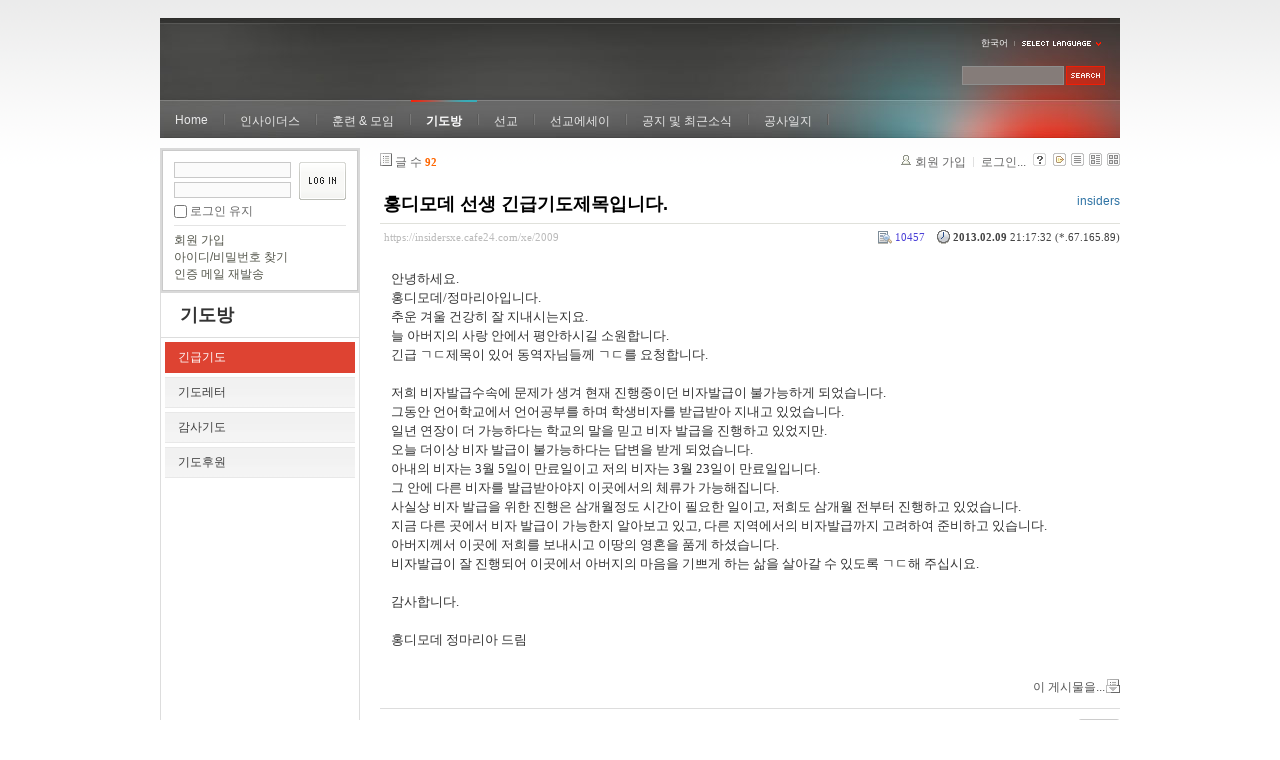

--- FILE ---
content_type: text/html; charset=UTF-8
request_url: https://insidersxe.cafe24.com/xe/index.php?mid=urgency&listStyle=list&sort_index=regdate&order_type=desc&page=5&comment_srl=2262&document_srl=2009
body_size: 6983
content:
<!DOCTYPE html PUBLIC "-//W3C//DTD XHTML 1.0 Transitional//EN" "http://www.w3.org/TR/xhtml1/DTD/xhtml1-transitional.dtd">
<html lang="ko" xmlns="http://www.w3.org/1999/xhtml">
<head>
<!-- META -->
	<meta http-equiv="Content-Type" content="text/html; charset=UTF-8" />	<meta name="Generator" content="XpressEngine" />
<!-- TITLE -->
	<title>긴급기도 - 홍디모데 선생 긴급기도제목입니다.</title>
<!-- CSS -->
	<link rel="stylesheet" href="/xe/common/js/plugins/ui/jquery-ui.css?20130103183705" type="text/css" media="all" />
	<link rel="stylesheet" href="/xe/common/css/xe.min.css?20130103183702" type="text/css" media="all" />
	<link rel="stylesheet" href="/xe/layouts/xe_official/css/default.css?20130103183708" type="text/css" media="all" />
	<link rel="stylesheet" href="/xe/modules/board/skins/xe_board/css/common.css?20130102141818" type="text/css" media="all" />
	<link rel="stylesheet" href="/xe/modules/board/skins/xe_board/css/white.css?20130102141818" type="text/css" media="all" />
	<link rel="stylesheet" href="/xe/modules/editor/styles/default/style.css?20130103183804" type="text/css" media="all" />
	<link rel="stylesheet" href="/xe/widgets/login_info/skins/xe_official/css/default.css?20130103183659" type="text/css" media="all" />
	<link rel="stylesheet" href="/xe/files/faceOff/247/layout.css?20130102212841" type="text/css" media="all" />
<!-- JS -->
	<script type="text/javascript" src="/xe/common/js/jquery.min.js?20130103183702"></script>
	<script type="text/javascript" src="/xe/common/js/x.min.js?20130103183706"></script>
	<script type="text/javascript" src="/xe/common/js/xe.min.js?20130103183702"></script>
	<script type="text/javascript" src="/xe/modules/board/tpl/js/board.js?20130102141821"></script>
	<script type="text/javascript" src="/xe/layouts/xe_official/js/xe_official.js?20130103183708"></script>
	<script type="text/javascript" src="/xe/widgets/login_info/skins/xe_official/js/login.js?20130103183700"></script>
	<script type="text/javascript" src="/xe/files/cache/ruleset/c0d26d56d1c6bd46b2282ef6b54f1d91.ko.js?20121231015710"></script>
	<!-- RSS -->
		<!-- ICON -->
	<link rel="shortcut icon" href="./modules/admin/tpl/img/faviconSample.png" />	<link rel="apple-touch-icon" href="./modules/admin/tpl/img/mobiconSample.png" />
</head>
<body>
	<script type="text/javascript">
	//<![CDATA[
	var current_url = "https://insidersxe.cafe24.com/xe/?mid=urgency&listStyle=list&sort_index=regdate&order_type=desc&page=5&comment_srl=2262&document_srl=2009";
	var request_uri = "https://insidersxe.cafe24.com/xe/";
var current_mid = "urgency";
var waiting_message = "서버에 요청 중입니다. 잠시만 기다려주세요.";
var ssl_actions = new Array();
var default_url = "http://insidersxe.cafe24.com/xe/";
	xe.current_lang = "ko";
	//]]>
	</script>
		<div class="xe">
	<div class="header">
		<h1>
						<a href=""></a>		</h1>
		<div class="language">
			<strong title="ko">한국어</strong> <button type="button" class="toggle"><img src="/xe/layouts/xe_official/images/default/buttonLang.gif" alt="Select Language" width="87" height="15" /></button>
			<ul class="selectLang">
							</ul>
		</div>
		<div class="gnb">
			<ul>
				<li><a href="/">Home</a>
									</li><li><a href="/xe/introduction">인사이더스</a>
					<ul>
						<li><a href="/xe/introduction">소개</a></li><li><a href="/xe/vision">비전</a></li><li><a href="/xe/organization">조직</a></li><li><a href="/xe/location">위치</a></li><li><a href="/xe/link">동역단체</a></li>					</ul>				</li><li><a href="/xe/orientation">훈련 &amp; 모임</a>
					<ul>
						<li><a href="/xe/orientation">오리엔테이션</a></li><li><a href="/xe/Paulus">빠울루스</a></li><li><a href="/xe/afmi">AFMI Institute</a></li><li><a href="/xe/ibm">IBM Perspective</a></li><li><a href="/xe/meeting">정기 기도모임</a></li>					</ul>				</li><li class="active"><a href="/xe/urgency">기도방</a>
					<ul>
						<li class="active"><a href="/xe/urgency">긴급기도</a></li><li><a href="/xe/Ten">기도레터</a></li><li><a href="/xe/thank">감사기도</a></li><li><a href="/xe/sponsor">기도후원</a></li>					</ul>				</li><li><a href="/xe/forum">선교</a>
					<ul>
						<li><a href="/xe/forum">선교개척운동포럼</a></li><li><a href="/xe/species">종족정보</a></li><li><a href="/xe/publication">도서출판</a></li><li><a href="/xe/reference">자료실</a></li>					</ul>				</li><li><a href="/xe/essay">선교에세이</a>
					<ul>
						<li><a href="/xe/essay">선교에세이</a></li>					</ul>				</li><li><a href="/xe/inotice">공지 및 최근소식</a>
					<ul>
						<li><a href="/xe/inotice">공지사항</a></li><li><a href="/xe/schedule">인사이더스 일정</a></li><li><a href="/xe/newsletter">소식지</a></li><li><a href="/xe/freeboard">자유게시판</a></li>					</ul>				</li><li><a href="/xe/dailylog">공사일지</a>
									</li><li><a href=""></a>
									</li>			</ul>
		</div>
		<form action="https://insidersxe.cafe24.com/xe/" method="post" class="iSearch"><input type="hidden" name="error_return_url" value="/xe/index.php?mid=urgency&amp;listStyle=list&amp;sort_index=regdate&amp;order_type=desc&amp;page=5&amp;comment_srl=2262&amp;document_srl=2009" />
						<input type="hidden" name="mid" value="urgency" />
			<input type="hidden" name="act" value="IS" />
			<input type="hidden" name="search_target" value="title_content" />
			<input name="is_keyword" type="text" class="iText" title="keyword" />
			<input type="image" src="/xe/layouts/xe_official/images/default/buttonSearch.gif" alt="검색" class="submit" />
		</form>
	</div>
	<div class="body">
		<div class="lnb">
			<div style="overflow:hidden;"><div style="*zoom:1;padding:0px 0px 0px 0px !important; padding:none !important;">    <form id="fo_login_widget" action="https://insidersxe.cafe24.com/xe/index.php?act=procMemberLogin" method="post"  class="login_default"><input type="hidden" name="error_return_url" value="/xe/index.php?mid=urgency&amp;listStyle=list&amp;sort_index=regdate&amp;order_type=desc&amp;page=5&amp;comment_srl=2262&amp;document_srl=2009" /><input type="hidden" name="mid" value="urgency" /><input type="hidden" name="vid" value="" /><input type="hidden" name="ruleset" value="@login" />
	<fieldset>
		<input type="hidden" name="act" value="procMemberLogin" />
		<input type="hidden" name="success_return_url" value="/xe/index.php?mid=urgency&amp;listStyle=list&amp;sort_index=regdate&amp;order_type=desc&amp;page=5&amp;comment_srl=2262&amp;document_srl=2009" />
		<div class="idpwWrap">
			<div class="idpw">
				<input name="user_id" type="text" title="아이디" />
				<input name="password" type="password" title="비밀번호" />
				<p class="keep">
					<input type="checkbox" name="keep_signed" id="keep_signed" value="Y" />
					<label for="keep_signed">로그인 유지</label>
				</p>
			</div>
			<input type="image" src="/xe/widgets/login_info/skins/xe_official/images/default/buttonLogin.gif" alt="login" class="login" />					</div>
				<p class="keep_msg">브라우저를 닫더라도 로그인이 계속 유지될 수 있습니다. 로그인 유지 기능을 사용할 경우 다음 접속부터는 로그인을 하실 필요가 없습니다. 단, 게임방, 학교 등 공공장소에서 이용 시 개인정보가 유출될 수 있으니 꼭 로그아웃을 해주세요.</p>
		<ul class="help">
			<li><a href="https://insidersxe.cafe24.com/xe/index.php?mid=urgency&amp;listStyle=list&amp;sort_index=regdate&amp;order_type=desc&amp;page=5&amp;comment_srl=2262&amp;document_srl=2009&amp;act=dispMemberSignUpForm">회원 가입</a></li>
			<li><a href="https://insidersxe.cafe24.com/xe/index.php?mid=urgency&amp;listStyle=list&amp;sort_index=regdate&amp;order_type=desc&amp;page=5&amp;comment_srl=2262&amp;document_srl=2009&amp;act=dispMemberFindAccount">아이디/비밀번호 찾기</a></li>
			<li><a href="https://insidersxe.cafe24.com/xe/index.php?mid=urgency&amp;listStyle=list&amp;sort_index=regdate&amp;order_type=desc&amp;page=5&amp;comment_srl=2262&amp;document_srl=2009&amp;act=dispMemberResendAuthMail">인증 메일 재발송</a></li>
		</ul>
	</fieldset>
</form> 
</div></div>
			<h2><a href="/xe/urgency">기도방</a></h2>			<ul class="locNav">
				<li class="active"><a href="/xe/urgency">긴급기도</a>
									</li><li><a href="/xe/Ten">기도레터</a>
									</li><li><a href="/xe/thank">감사기도</a>
									</li><li><a href="/xe/sponsor">기도후원</a>
									</li>			</ul>		</div>
		<div class="content xe_content">
			                                                                                                     <!-- display skin title/description -->
    <!-- skin description -->
    <!-- board information -->
    <div class="boardInformation">
        <!-- article number -->
                <div class="articleNum">글 수 <strong>92</strong></div>
                <!-- login information -->
        <ul class="accountNavigation">
        
                    <li class="join"><a href="https://insidersxe.cafe24.com/xe/index.php?mid=urgency&amp;listStyle=list&amp;sort_index=regdate&amp;order_type=desc&amp;page=5&amp;comment_srl=2262&amp;document_srl=2009&amp;act=dispMemberSignUpForm">회원 가입</a></li>
            <li class="loginAndLogout"><a href="https://insidersxe.cafe24.com/xe/index.php?mid=urgency&amp;listStyle=list&amp;sort_index=regdate&amp;order_type=desc&amp;page=5&amp;comment_srl=2262&amp;document_srl=2009&amp;act=dispMemberLoginForm">로그인...</a></li>
                            <li class="skin_info"><a href="https://insidersxe.cafe24.com/xe/index.php?module=module&amp;act=dispModuleSkinInfo&amp;selected_module=board&amp;skin=xe_board" onclick="popopen(this.href,'skinInfo'); return false;"><img src="/xe/modules/board/skins/xe_board/images/white/buttonHelp.gif" alt="Skin Info" width="13" height="13"/></a></li>
            <li class="tag_info"><a href="https://insidersxe.cafe24.com/xe/index.php?mid=urgency&amp;listStyle=list&amp;sort_index=regdate&amp;order_type=desc&amp;page=5&amp;comment_srl=2262&amp;document_srl=2009&amp;act=dispBoardTagList"><img src="/xe/modules/board/skins/xe_board/images/white/iconAllTags.gif" alt="Tag list" width="13" height="13"/></a></li>
        
                        <li class="listType"><a href="https://insidersxe.cafe24.com/xe/index.php?mid=urgency&amp;listStyle=list&amp;sort_index=regdate&amp;order_type=desc&amp;page=5&amp;comment_srl=2262"><img src="/xe/modules/board/skins/xe_board/images/white/typeList.gif" border="0" width="13" height="13" alt="List" /></a></li>
            <li class="listType"><a href="https://insidersxe.cafe24.com/xe/index.php?mid=urgency&amp;listStyle=webzine&amp;sort_index=regdate&amp;order_type=desc&amp;page=5&amp;comment_srl=2262"><img src="/xe/modules/board/skins/xe_board/images/white/typeWebzine.gif" border="0" width="13" height="13" alt="Webzine" /></a></li>
            <li class="listType"><a href="https://insidersxe.cafe24.com/xe/index.php?mid=urgency&amp;listStyle=gallery&amp;sort_index=regdate&amp;order_type=desc&amp;page=5&amp;comment_srl=2262"><img src="/xe/modules/board/skins/xe_board/images/white/typeGallery.gif" border="0" width="13" height="13" alt="Gallery" /></a></li>
                    </ul>
    </div>
        <div class="viewDocument">
        <!-- display the document contents -->
    <div class="boardRead">
    <div class="originalContent">
        <div class="readHeader">
            <div class="titleAndUser">
                <div class="title">
                    <h4><a href="https://insidersxe.cafe24.com/xe/2009">홍디모데 선생 긴급기도제목입니다.</a></h4>
                </div>
                                <div class="userInfo">
                                            <div class="author"><span class="member_253">insiders</span></div>
                                    </div>
                                
            </div>
            <div class="dateAndCount">
                <div class="uri" title="게시글 주소"><a href="https://insidersxe.cafe24.com/xe/2009">https://insidersxe.cafe24.com/xe/2009</a></div>
                <div class="date" title="등록일">
                    <strong>2013.02.09</strong> 21:17:32 (*.67.165.89)                </div>
                <div class="readedCount" title="조회 수">10457</div>
                                <div class="replyAndTrackback">
                                                        </div>
                                
            </div>
            
        </div>
        
                <div class="readBody">
            <div class="contentBody">
                                    <!--BeforeDocument(2009,253)--><div class="document_2009_253 xe_content"><table style="WIDTH: 100%; mso-cellspacing: 0cm; mso-yfti-tbllook: 1184; mso-padding-alt: 0cm 0cm 0cm 0cm" class="MsoNormalTable" border="0" cellspacing="0" cellpadding="0" width="100%">
<tbody>
<tr style="mso-yfti-irow: 0; mso-yfti-firstrow: yes; mso-yfti-lastrow: yes">
<td style="BORDER-BOTTOM: #000000; BORDER-LEFT: #000000; PADDING-BOTTOM: 8pt; BACKGROUND-COLOR: transparent; PADDING-LEFT: 8pt; PADDING-RIGHT: 8pt; BORDER-TOP: #000000; BORDER-RIGHT: #000000; PADDING-TOP: 8pt" valign="top">
<p><span style="FONT-FAMILY: 돋움; COLOR: #333333; FONT-SIZE: 10pt">안녕하세요<span lang="EN-US">.<?xml:namespace prefix = o ns = "urn:schemas-microsoft-com:office:office" /><o:p></o:p></span></span></p>

<p><span style="FONT-FAMILY: 돋움; COLOR: #333333; FONT-SIZE: 10pt">홍디모데<span lang="EN-US">/</span>정마리아입니다<span lang="EN-US">.<o:p></o:p></span></span></p>

<p><span style="FONT-FAMILY: 돋움; COLOR: #333333; FONT-SIZE: 10pt">추운 겨울 건강히 잘 지내시는지요<span lang="EN-US">. <o:p></o:p></span></span></p>

<p><span style="FONT-FAMILY: 돋움; COLOR: #333333; FONT-SIZE: 10pt">늘 아버지의 사랑 안에서 평안하시길 소원합니다<span lang="EN-US">.<o:p></o:p></span></span></p>

<p><span style="FONT-FAMILY: 돋움; COLOR: #333333; FONT-SIZE: 10pt">긴급 ㄱㄷ제목이 있어<span lang="EN-US">&nbsp;</span>동역자님들께 ㄱㄷ를 요청합니다<span lang="EN-US">.<o:p></o:p></span></span></p>

<p><span style="FONT-FAMILY: 돋움; COLOR: #333333; FONT-SIZE: 10pt" lang="EN-US">&nbsp;<o:p></o:p></span></p>

<p><span style="FONT-FAMILY: 돋움; COLOR: #333333; FONT-SIZE: 10pt">저희 비자발급수속에 문제가 생겨 현재 진행중이던 비자발급이 불가능하게 되었습니다<span lang="EN-US">.<o:p></o:p></span></span></p>

<p><span style="FONT-FAMILY: 돋움; COLOR: #333333; FONT-SIZE: 10pt">그동안 언어학교에서 언어공부를 하며 학생비자를 받급받아 지내고 있었습니다<span lang="EN-US">.<o:p></o:p></span></span></p>

<p><span style="FONT-FAMILY: 돋움; COLOR: #333333; FONT-SIZE: 10pt">일년 연장이 더 가능하다는 학교의 말을 믿고 비자 발급을 진행하고 있었지만<span lang="EN-US">.<o:p></o:p></span></span></p>

<p><span style="FONT-FAMILY: 돋움; COLOR: #333333; FONT-SIZE: 10pt">오늘 더이상 비자 발급이 불가능하다는 답변을 받게 되었습니다<span lang="EN-US">.<o:p></o:p></span></span></p>

<p><span style="FONT-FAMILY: 돋움; COLOR: #333333; FONT-SIZE: 10pt">아내의 비자는<span lang="EN-US"> 3</span>월<span lang="EN-US"> 5</span>일이 만료일이고 저의 비자는<span lang="EN-US"> 3</span>월<span lang="EN-US"> 23</span>일이 만료일입니다<span lang="EN-US">.<o:p></o:p></span></span></p>

<p><span style="FONT-FAMILY: 돋움; COLOR: #333333; FONT-SIZE: 10pt">그 안에 다른 비자를 발급받아야지 이곳에서의 체류가 가능해집니다<span lang="EN-US">.<o:p></o:p></span></span></p>

<p><span style="FONT-FAMILY: 돋움; COLOR: #333333; FONT-SIZE: 10pt">사실상 비자 발급을 위한 진행은 삼개월정도 시간이 필요한 일이고<span lang="EN-US">, </span>저희도 삼개월 전부터 진행하고 있었습니다<span lang="EN-US">.<o:p></o:p></span></span></p>

<p><span style="FONT-FAMILY: 돋움; COLOR: #333333; FONT-SIZE: 10pt">지금 다른 곳에서 비자 발급이 가능한지 알아보고 있고<span lang="EN-US">, </span>다른 지역에서의 비자발급까지 고려하여 준비하고 있습니다<span lang="EN-US">.<o:p></o:p></span></span></p>

<p><span style="FONT-FAMILY: 돋움; COLOR: #333333; FONT-SIZE: 10pt">아버지께서 이곳에 저희를 보내시고 이땅의 영혼을 품게 하셨습니다<span lang="EN-US">.<o:p></o:p></span></span></p>

<p><span style="FONT-FAMILY: 돋움; COLOR: #333333; FONT-SIZE: 10pt">비자발급이 잘 진행되어 이곳에서 아버지의 마음을 기쁘게 하는 삶을 살아갈 수 있도록 ㄱㄷ해 주십시요<span lang="EN-US">.<o:p></o:p></span></span></p>

<p><span style="FONT-FAMILY: 돋움; COLOR: #333333; FONT-SIZE: 10pt" lang="EN-US">&nbsp;<o:p></o:p></span></p>

<p><span style="FONT-FAMILY: 돋움; COLOR: #333333; FONT-SIZE: 10pt">감사합니다<span lang="EN-US">.<o:p></o:p></span></span></p>

<p><span style="FONT-FAMILY: 돋움; COLOR: #333333; FONT-SIZE: 10pt" lang="EN-US">&nbsp;<o:p></o:p></span></p>

<p><span style="FONT-FAMILY: 돋움; COLOR: #333333; FONT-SIZE: 10pt">홍디모데 정마리아 드림<span lang="EN-US"><o:p></o:p></span></span></p>

<p><span style="FONT-FAMILY: 돋움; COLOR: #333333; FONT-SIZE: 10pt" lang="EN-US">&nbsp;<o:p></o:p></span></p>
</td></tr></tbody></table><div class="document_popup_menu"><a href="#popup_menu_area" class="document_2009" onclick="return false">이 게시물을...</a></div></div><!--AfterDocument(2009,253)-->                                <!-- display signature / profile image-->
                            </div>
        </div>
                            </div>
    <!-- list, modify/delete button -->
    <div class="btnArea">
                <span class="btn"><a href="https://insidersxe.cafe24.com/xe/index.php?mid=urgency&amp;listStyle=list&amp;sort_index=regdate&amp;order_type=desc&amp;page=5&amp;comment_srl=2262">목록</a></span>
                    </div>
</div>
<!-- trackback -->
    <!-- display trackback -->
<div class="trackbackBox">
    <div class="trackbackUrl"><a name="trackback" href="https://insidersxe.cafe24.com/xe/urgency/2009/81a/trackback" onclick="return false;">엮인글 주소 : https://insidersxe.cafe24.com/xe/urgency/2009/81a/trackback</a></div>
    </div>
<!-- comments -->
<a name="comment"></a>
<!-- comments form -->
    </div>
                <!-- display list -->
<form action="./" method="get"><input type="hidden" name="error_return_url" value="/xe/index.php?mid=urgency&amp;listStyle=list&amp;sort_index=regdate&amp;order_type=desc&amp;page=5&amp;comment_srl=2262&amp;document_srl=2009" /><input type="hidden" name="act" value="" /><input type="hidden" name="mid" value="urgency" /><input type="hidden" name="vid" value="" />
    <table cellspacing="0" summary="" class="boardList">
    <thead>
    <tr>
        
            
                
                                    
                    
                            <th scope="col" class="no_line"><div>번호</div></th>
                    
                            
                                    
                    
                            <th scope="col" class="title ">
                    <div>
                                        제목                                        </div>
                </th>
                    
                            
                                    
                    
                            <th class="author" scope="col" ><div>글쓴이</div></th>
                    
                            
                                    
                    
                            <th scope="col" class="date "><div><a href="https://insidersxe.cafe24.com/xe/index.php?mid=urgency&amp;listStyle=list&amp;sort_index=regdate&amp;order_type=asc&amp;page=5&amp;comment_srl=2262&amp;document_srl=2009">날짜<img src="/xe/modules/board/skins/xe_board/images/common/buttonDescending.gif" alt="" width="5" height="3" class="sort" /></a></div></th>
                    
                            
                                    
                    
                            <th class="reading" scope="col" ><div><a href="https://insidersxe.cafe24.com/xe/index.php?mid=urgency&amp;listStyle=list&amp;sort_index=readed_count&amp;order_type=asc&amp;page=5&amp;comment_srl=2262&amp;document_srl=2009">조회 수</a></div></th>
                    
                        </tr>
    </thead>
    <tbody>
    
            
                
                <tr class="bg2">
        
            
                        
                            
                                    
                                            <td class="num">12</td>
                                    
                                            
                                    
                                            <td class="title">
                                                        <a href="https://insidersxe.cafe24.com/xe/index.php?mid=urgency&amp;listStyle=list&amp;sort_index=regdate&amp;order_type=desc&amp;page=5&amp;comment_srl=2262&amp;document_srl=2286">김석환/차준희 선생님을 위한 긴급기도제목입니다</a>
                            
                                                                                                            </td>
                                    
                                            
                                    
                                            <td class="author"><div class="member_253">insiders</div></td>
                                    
                                            
                                    
                                            <td class="date">2013-09-02</td>
                                    
                                            
                                    
                                            <td class="reading">9710</td>
                                    
                                            <tr class="bg1">
        
            
                        
                            
                                    
                                            <td class="num">11</td>
                                    
                                            
                                    
                                            <td class="title">
                                                        <a href="https://insidersxe.cafe24.com/xe/index.php?mid=urgency&amp;listStyle=list&amp;sort_index=regdate&amp;order_type=desc&amp;page=5&amp;comment_srl=2262&amp;document_srl=2281">이요셉 선생님께서 어려움 없도록....</a>
                            
                                                            <span class="replyAndTrackback" title="Replies"><img src="/xe/modules/board/skins/xe_board/images/white/iconReply.gif" alt="" width="12" height="12" class="icon" /> <strong>1</strong></span>
                                                                                                            </td>
                                    
                                            
                                    
                                            <td class="author"><div class="member_253">insiders</div></td>
                                    
                                            
                                    
                                            <td class="date">2013-08-26</td>
                                    
                                            
                                    
                                            <td class="reading">10762</td>
                                    
                                            <tr class="bg2">
        
            
                        
                            
                                    
                                            <td class="num">10</td>
                                    
                                            
                                    
                                            <td class="title">
                                                        <a href="https://insidersxe.cafe24.com/xe/index.php?mid=urgency&amp;listStyle=list&amp;sort_index=regdate&amp;order_type=desc&amp;page=5&amp;comment_srl=2262&amp;document_srl=2277">AFMI Training과 대회를 위하여</a>
                            
                                                                                                            </td>
                                    
                                            
                                    
                                            <td class="author"><div class="member_253">insiders</div></td>
                                    
                                            
                                    
                                            <td class="date">2013-08-22</td>
                                    
                                            
                                    
                                            <td class="reading">10814</td>
                                    
                                            <tr class="bg1">
        
            
                        
                            
                                    
                                            <td class="num">9</td>
                                    
                                            
                                    
                                            <td class="title">
                                                        <a href="https://insidersxe.cafe24.com/xe/index.php?mid=urgency&amp;listStyle=list&amp;sort_index=regdate&amp;order_type=desc&amp;page=5&amp;comment_srl=2262&amp;document_srl=2242">리유니언 참석을 위한 ... 박성준 선생을 위한 긴급기도</a>
                            
                                                            <span class="replyAndTrackback" title="Replies"><img src="/xe/modules/board/skins/xe_board/images/white/iconReply.gif" alt="" width="12" height="12" class="icon" /> <strong>1</strong></span>
                                                                                                            </td>
                                    
                                            
                                    
                                            <td class="author"><div class="member_253">insiders</div></td>
                                    
                                            
                                    
                                            <td class="date">2013-06-08</td>
                                    
                                            
                                    
                                            <td class="reading">10950</td>
                                    
                                            <tr class="bg2">
        
            
                        
                            
                                    
                                            <td class="num">8</td>
                                    
                                            
                                    
                                            <td class="title">
                                                        <a href="https://insidersxe.cafe24.com/xe/index.php?mid=urgency&amp;listStyle=list&amp;sort_index=regdate&amp;order_type=desc&amp;page=5&amp;comment_srl=2262&amp;document_srl=2215">2013년 10월 9-12일 AFMI-ASFM 을 위한 기도</a>
                            
                                                            <span class="replyAndTrackback" title="Replies"><img src="/xe/modules/board/skins/xe_board/images/white/iconReply.gif" alt="" width="12" height="12" class="icon" /> <strong>1</strong></span>
                                                                                                            </td>
                                    
                                            
                                    
                                            <td class="author"><div class="member_253">insiders</div></td>
                                    
                                            
                                    
                                            <td class="date">2013-05-18</td>
                                    
                                            
                                    
                                            <td class="reading">10013</td>
                                    
                                            <tr class="bg1">
        
            
                        
                            
                                    
                                            <td class="num">7</td>
                                    
                                            
                                    
                                            <td class="title">
                                                        <a href="https://insidersxe.cafe24.com/xe/index.php?mid=urgency&amp;listStyle=list&amp;sort_index=regdate&amp;order_type=desc&amp;page=5&amp;comment_srl=2262&amp;document_srl=2210">2013년 리유니언을 위한 기도</a>
                            
                                                            <span class="replyAndTrackback" title="Replies"><img src="/xe/modules/board/skins/xe_board/images/white/iconReply.gif" alt="" width="12" height="12" class="icon" /> <strong>1</strong></span>
                                                                                                            </td>
                                    
                                            
                                    
                                            <td class="author"><div class="member_253">insiders</div></td>
                                    
                                            
                                    
                                            <td class="date">2013-05-18</td>
                                    
                                            
                                    
                                            <td class="reading">10617</td>
                                    
                                            <tr class="bg2">
        
            
                        
                            
                                    
                                            <td class="num">6</td>
                                    
                                            
                                    
                                            <td class="title">
                                                        <a href="https://insidersxe.cafe24.com/xe/index.php?mid=urgency&amp;listStyle=list&amp;sort_index=regdate&amp;order_type=desc&amp;page=5&amp;comment_srl=2262&amp;document_srl=2208">이명희 선교사님을 위한 기도</a>
                            
                                                                                                            </td>
                                    
                                            
                                    
                                            <td class="author"><div class="member_253">insiders</div></td>
                                    
                                            
                                    
                                            <td class="date">2013-05-17</td>
                                    
                                            
                                    
                                            <td class="reading">10744</td>
                                    
                                            <tr class="bg1">
        
            
                        
                            
                                    
                                            <td class="num">5</td>
                                    
                                            
                                    
                                            <td class="title">
                                                        <a href="https://insidersxe.cafe24.com/xe/index.php?mid=urgency&amp;listStyle=list&amp;sort_index=regdate&amp;order_type=desc&amp;page=5&amp;comment_srl=2262&amp;document_srl=2189">6월17-21일 리유니언을 위하여</a>
                            
                                                            <span class="replyAndTrackback" title="Replies"><img src="/xe/modules/board/skins/xe_board/images/white/iconReply.gif" alt="" width="12" height="12" class="icon" /> <strong>2</strong></span>
                                                                                                            </td>
                                    
                                            
                                    
                                            <td class="author"><div class="member_253">insiders</div></td>
                                    
                                            
                                    
                                            <td class="date">2013-04-24</td>
                                    
                                            
                                    
                                            <td class="reading">10525</td>
                                    
                                            <tr class="bg2">
        
            
                        
                            
                                    
                                            <td class="num">4</td>
                                    
                                            
                                    
                                            <td class="title">
                                                        <a href="https://insidersxe.cafe24.com/xe/index.php?mid=urgency&amp;listStyle=list&amp;sort_index=regdate&amp;order_type=desc&amp;page=5&amp;comment_srl=2262&amp;document_srl=2039">빠울루스 훈련을 위한 기도</a>
                            
                                                            <span class="replyAndTrackback" title="Replies"><img src="/xe/modules/board/skins/xe_board/images/white/iconReply.gif" alt="" width="12" height="12" class="icon" /> <strong>2</strong></span>
                                                                                                            </td>
                                    
                                            
                                    
                                            <td class="author"><div class="member_253">insiders</div></td>
                                    
                                            
                                    
                                            <td class="date">2013-03-18</td>
                                    
                                            
                                    
                                            <td class="reading">10663</td>
                                    
                                            <tr class="bg1">
        
            
                        
                            
                                    
                                            <td class="num">3</td>
                                    
                                            
                                    
                                            <td class="title">
                                                        <a href="https://insidersxe.cafe24.com/xe/index.php?mid=urgency&amp;listStyle=list&amp;sort_index=regdate&amp;order_type=desc&amp;page=5&amp;comment_srl=2262&amp;document_srl=2025">hong&amp;timothy선교사</a>
                            
                                                                                                            </td>
                                    
                                            
                                    
                                            <td class="author"><div class="member_2023">kwon</div></td>
                                    
                                            
                                    
                                            <td class="date">2013-02-22</td>
                                    
                                            
                                    
                                            <td class="reading">16770</td>
                                    
                                            <tr class="bg2">
        
            
                        
                            
                                    
                                            <td class="num"><img src="/xe/modules/board/skins/xe_board/images/common/iconArrowD8.gif" border="0" alt="" /></td>
                                    
                                            
                                    
                                            <td class="title">
                                                        <a href="https://insidersxe.cafe24.com/xe/index.php?mid=urgency&amp;listStyle=list&amp;sort_index=regdate&amp;order_type=desc&amp;page=5&amp;comment_srl=2262&amp;document_srl=2009">홍디모데 선생 긴급기도제목입니다.</a>
                            
                                                                                                            </td>
                                    
                                            
                                    
                                            <td class="author"><div class="member_253">insiders</div></td>
                                    
                                            
                                    
                                            <td class="date">2013-02-09</td>
                                    
                                            
                                    
                                            <td class="reading">10457</td>
                                    
                                            <tr class="bg1">
        
            
                        
                            
                                    
                                            <td class="num">1</td>
                                    
                                            
                                    
                                            <td class="title">
                                                        <a href="https://insidersxe.cafe24.com/xe/index.php?mid=urgency&amp;listStyle=list&amp;sort_index=regdate&amp;order_type=desc&amp;page=5&amp;comment_srl=2262&amp;document_srl=1994">2013년 상반기 주요 긴급 기도 제목들</a>
                            
                                                                                                            </td>
                                    
                                            
                                    
                                            <td class="author"><div class="member_253">insiders</div></td>
                                    
                                            
                                    
                                            <td class="date">2013-01-24</td>
                                    
                                            
                                    
                                            <td class="reading">10165</td>
                                    
                                            </tr>
        </tbody>
    </table>
</form>
        <div class="boardBottom">
    <!-- write document, list button -->
        <div class="btnArea">
			<span class="btn"><a href="https://insidersxe.cafe24.com/xe/index.php?mid=urgency&amp;listStyle=list&amp;sort_index=regdate&amp;order_type=desc&amp;page=5&amp;comment_srl=2262&amp;act=dispBoardWrite">쓰기...</a></span>
			<span class="etc">
												<span class="btn"><a href="https://insidersxe.cafe24.com/xe/index.php?mid=urgency&amp;page=5&amp;listStyle=list">목록</a></span>
							</span>
        </div>
    <!-- page navigation -->
        <div class="pagination a1">
            <a href="https://insidersxe.cafe24.com/xe/index.php?mid=urgency&amp;listStyle=list&amp;sort_index=regdate&amp;order_type=desc&amp;comment_srl=2262" class="prevEnd">첫 페이지</a> 
                                                <a href="https://insidersxe.cafe24.com/xe/index.php?mid=urgency&amp;listStyle=list&amp;sort_index=regdate&amp;order_type=desc&amp;page=1&amp;comment_srl=2262">1</a>
                                                                <a href="https://insidersxe.cafe24.com/xe/index.php?mid=urgency&amp;listStyle=list&amp;sort_index=regdate&amp;order_type=desc&amp;page=2&amp;comment_srl=2262">2</a>
                                                                <a href="https://insidersxe.cafe24.com/xe/index.php?mid=urgency&amp;listStyle=list&amp;sort_index=regdate&amp;order_type=desc&amp;page=3&amp;comment_srl=2262">3</a>
                                                                <a href="https://insidersxe.cafe24.com/xe/index.php?mid=urgency&amp;listStyle=list&amp;sort_index=regdate&amp;order_type=desc&amp;page=4&amp;comment_srl=2262">4</a>
                                                                <strong>5</strong> 
                                        <a href="https://insidersxe.cafe24.com/xe/index.php?mid=urgency&amp;listStyle=list&amp;sort_index=regdate&amp;order_type=desc&amp;page=5&amp;comment_srl=2262" class="nextEnd">끝 페이지</a>
        </div>
    <!-- search -->
                <div class="boardSearch">
            <form action="https://insidersxe.cafe24.com/xe/" method="get" onsubmit="return procFilter(this, search)" id="fo_search" ><input type="hidden" name="act" value="" />
                                <input type="hidden" name="mid" value="urgency" />
                <input type="hidden" name="category" value="" />
                <select name="search_target">
                                        <option value="title" >제목</option>
                                        <option value="content" >내용</option>
                                        <option value="title_content" >제목+내용</option>
                                        <option value="comment" >댓글</option>
                                        <option value="user_name" >이름</option>
                                        <option value="nick_name" >닉네임</option>
                                        <option value="user_id" >아이디</option>
                                        <option value="tag" >태그</option>
                                    </select>
                <input type="text" name="search_keyword" value="" class="iText"/>
                                <span class="btn"><input type="submit" value="검색" /></span>
                <span class="btn"><a href="https://insidersxe.cafe24.com/xe/index.php?mid=urgency&amp;listStyle=list">취소</a></span>
            </form>
        </div>
            </div>
<!-- display the text on footer -->
		</div>
	</div>
	<div class="footer">
		<p>서울시 종로구 혜화동 5-55, 혜성교회 내 인사이더스 (우110-530) Tel: 0505-540-0691 / Fax: 02-765-1024, 745-8579<br>
 Copyright@2006 Insiders. E-mail : <a href="mailto:insidersM@gmail.com">insidersM@gmail.com</a></p>
	</div>
</div>	<!-- ETC -->
	<div class="wfsr"></div>
	<script type="text/javascript" src="/xe/files/cache/js_filter_compiled/d046d1841b9c79c545b82d3be892699d.ko.compiled.js?20130102142726"></script>	<script type="text/javascript" src="/xe/files/cache/js_filter_compiled/1bdc15d63816408b99f674eb6a6ffcea.ko.compiled.js?20130102142726"></script>	<script type="text/javascript" src="/xe/files/cache/js_filter_compiled/9b007ee9f2af763bb3d35e4fb16498e9.ko.compiled.js?20130102142726"></script>	<script type="text/javascript" src="/xe/addons/autolink/autolink.js?20130103183649"></script>	<script type="text/javascript" src="/xe/common/js/plugins/ui/jquery-ui.min.js?20130103183704"></script>	<script type="text/javascript" src="/xe/common/js/plugins/ui/jquery.ui.datepicker-ko.js?20130103183704"></script>	<script type="text/javascript" src="/xe/addons/resize_image/js/resize_image.min.js?20130103183649"></script>	<script type="text/javascript" src="/xe/files/cache/js_filter_compiled/4006728d092c905c4152deb39ecd3db9.ko.compiled.js?20130103201332"></script>	<script type="text/javascript" src="/xe/files/cache/js_filter_compiled/fc924830b7502c413da5ffaa0f2f5deb.ko.compiled.js?20130103201332"></script></body>
</html>
